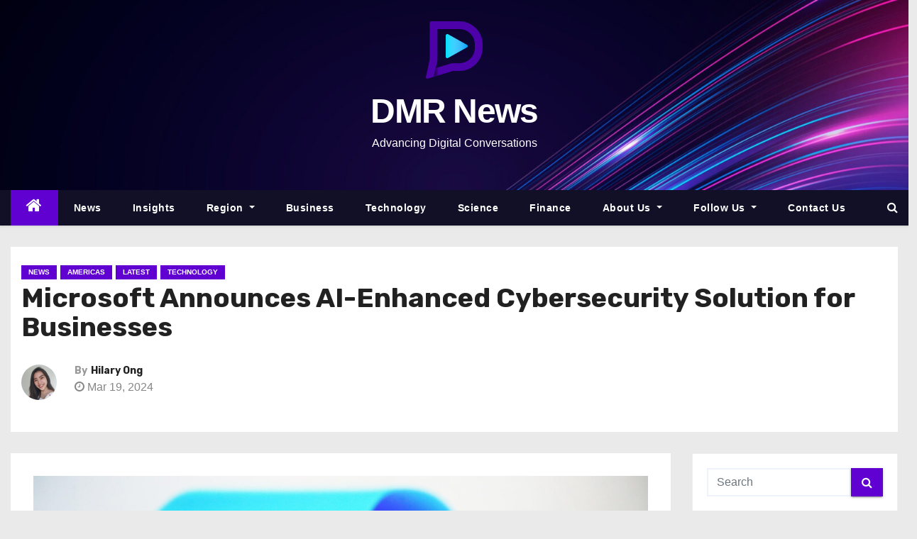

--- FILE ---
content_type: text/html; charset=UTF-8
request_url: https://digitalmarketreports.com/news/12431/microsoft-ai-cybersecurity-for-businesses/
body_size: 18088
content:
<!-- =========================
     Page Breadcrumb   
============================== -->
<!DOCTYPE html>
<html lang="en-US" prefix="og: https://ogp.me/ns#">

<head>
	<!-- Google Tag Manager -->
		<script>(function(w,d,s,l,i){w[l]=w[l]||[];w[l].push({'gtm.start':
		new Date().getTime(),event:'gtm.js'});var f=d.getElementsByTagName(s)[0],
		j=d.createElement(s),dl=l!='dataLayer'?'&l='+l:'';j.async=true;j.src=
		'https://www.googletagmanager.com/gtm.js?id='+i+dl;f.parentNode.insertBefore(j,f);
		})(window,document,'script','dataLayer','GTM-WBGQ8CCT');</script>
	<!-- End Google Tag Manager -->
	
	<meta charset="UTF-8">
	<meta name="viewport" content="width=device-width, initial-scale=1">
	<link rel="profile" href="http://gmpg.org/xfn/11">
		<style>img:is([sizes="auto" i], [sizes^="auto," i]) { contain-intrinsic-size: 3000px 1500px }</style>
	
<!-- Search Engine Optimization by Rank Math - https://rankmath.com/ -->
<title>Microsoft Announces AI-Enhanced Cybersecurity Solution for Businesses</title>
<meta name="description" content="Microsoft has announced the introduction of Copilot for Security, an AI-powered tool designed to enhance the company&#039;s cybersecurity services. Starting April"/>
<meta name="robots" content="follow, index, max-snippet:-1, max-video-preview:-1, max-image-preview:large"/>
<link rel="canonical" href="https://digitalmarketreports.com/news/12431/microsoft-ai-cybersecurity-for-businesses/" />
<meta property="og:locale" content="en_US" />
<meta property="og:type" content="article" />
<meta property="og:title" content="Microsoft Announces AI-Enhanced Cybersecurity Solution for Businesses" />
<meta property="og:description" content="Microsoft has announced the introduction of Copilot for Security, an AI-powered tool designed to enhance the company&#039;s cybersecurity services. Starting April" />
<meta property="og:url" content="https://digitalmarketreports.com/news/12431/microsoft-ai-cybersecurity-for-businesses/" />
<meta property="og:site_name" content="DMR News" />
<meta property="article:section" content="News" />
<meta property="og:updated_time" content="2024-06-11T15:25:24+08:00" />
<meta property="og:image" content="https://digitalmarketreports.com/wp-content/uploads/2024/03/msft-copilot-on-mobile-phone-1024x683.jpg" />
<meta property="og:image:secure_url" content="https://digitalmarketreports.com/wp-content/uploads/2024/03/msft-copilot-on-mobile-phone-1024x683.jpg" />
<meta property="og:image:width" content="640" />
<meta property="og:image:height" content="427" />
<meta property="og:image:alt" content="Microsoft Announces AI-Enhanced Cybersecurity Solution for Businesses" />
<meta property="og:image:type" content="image/jpeg" />
<meta property="article:published_time" content="2024-03-19T10:15:00+08:00" />
<meta property="article:modified_time" content="2024-06-11T15:25:24+08:00" />
<meta name="twitter:card" content="summary_large_image" />
<meta name="twitter:title" content="Microsoft Announces AI-Enhanced Cybersecurity Solution for Businesses" />
<meta name="twitter:description" content="Microsoft has announced the introduction of Copilot for Security, an AI-powered tool designed to enhance the company&#039;s cybersecurity services. Starting April" />
<meta name="twitter:image" content="https://digitalmarketreports.com/wp-content/uploads/2024/03/msft-copilot-on-mobile-phone-1024x683.jpg" />
<meta name="twitter:label1" content="Written by" />
<meta name="twitter:data1" content="Hilary Ong" />
<meta name="twitter:label2" content="Time to read" />
<meta name="twitter:data2" content="2 minutes" />
<script type="application/ld+json" class="rank-math-schema">{"@context":"https://schema.org","@graph":[{"@type":"Organization","@id":"https://digitalmarketreports.com/#organization","name":"DMR News","url":"https://digitalmarketreports.com","logo":{"@type":"ImageObject","@id":"https://digitalmarketreports.com/#logo","url":"https://digitalmarketreports.com/wp-content/uploads/2024/04/Frame-4-3.png","contentUrl":"https://digitalmarketreports.com/wp-content/uploads/2024/04/Frame-4-3.png","caption":"DMR News","inLanguage":"en-US"}},{"@type":"WebSite","@id":"https://digitalmarketreports.com/#website","url":"https://digitalmarketreports.com","name":"DMR News","publisher":{"@id":"https://digitalmarketreports.com/#organization"},"inLanguage":"en-US"},{"@type":"ImageObject","@id":"https://digitalmarketreports.com/wp-content/uploads/2024/03/msft-copilot-on-mobile-phone-scaled.jpg","url":"https://digitalmarketreports.com/wp-content/uploads/2024/03/msft-copilot-on-mobile-phone-scaled.jpg","width":"2560","height":"1707","caption":"Microsoft Announces AI-Enhanced Cybersecurity Solution for Businesses","inLanguage":"en-US"},{"@type":"WebPage","@id":"https://digitalmarketreports.com/news/12431/microsoft-ai-cybersecurity-for-businesses/#webpage","url":"https://digitalmarketreports.com/news/12431/microsoft-ai-cybersecurity-for-businesses/","name":"Microsoft Announces AI-Enhanced Cybersecurity Solution for Businesses","datePublished":"2024-03-19T10:15:00+08:00","dateModified":"2024-06-11T15:25:24+08:00","isPartOf":{"@id":"https://digitalmarketreports.com/#website"},"primaryImageOfPage":{"@id":"https://digitalmarketreports.com/wp-content/uploads/2024/03/msft-copilot-on-mobile-phone-scaled.jpg"},"inLanguage":"en-US"},{"@type":"Person","@id":"https://digitalmarketreports.com/author/hueyyee/","name":"Hilary Ong","url":"https://digitalmarketreports.com/author/hueyyee/","image":{"@type":"ImageObject","@id":"https://secure.gravatar.com/avatar/1404deae0eca147655605245deacd217?s=96&amp;d=identicon&amp;r=g","url":"https://secure.gravatar.com/avatar/1404deae0eca147655605245deacd217?s=96&amp;d=identicon&amp;r=g","caption":"Hilary Ong","inLanguage":"en-US"},"worksFor":{"@id":"https://digitalmarketreports.com/#organization"}},{"@type":"NewsArticle","headline":"Microsoft Announces AI-Enhanced Cybersecurity Solution for Businesses","keywords":"Microsoft","datePublished":"2024-03-19T10:15:00+08:00","dateModified":"2024-06-11T15:25:24+08:00","articleSection":"Americas, Latest, News, Technology","author":{"@id":"https://digitalmarketreports.com/author/hueyyee/","name":"Hilary Ong"},"publisher":{"@id":"https://digitalmarketreports.com/#organization"},"description":"Microsoft has announced the introduction of Copilot for Security, an AI-powered tool designed to enhance the company&#039;s cybersecurity services. Starting April","name":"Microsoft Announces AI-Enhanced Cybersecurity Solution for Businesses","@id":"https://digitalmarketreports.com/news/12431/microsoft-ai-cybersecurity-for-businesses/#richSnippet","isPartOf":{"@id":"https://digitalmarketreports.com/news/12431/microsoft-ai-cybersecurity-for-businesses/#webpage"},"image":{"@id":"https://digitalmarketreports.com/wp-content/uploads/2024/03/msft-copilot-on-mobile-phone-scaled.jpg"},"inLanguage":"en-US","mainEntityOfPage":{"@id":"https://digitalmarketreports.com/news/12431/microsoft-ai-cybersecurity-for-businesses/#webpage"}}]}</script>
<!-- /Rank Math WordPress SEO plugin -->

<link rel='dns-prefetch' href='//unpkg.com' />
<link rel='dns-prefetch' href='//cdn.jsdelivr.net' />
<link rel='dns-prefetch' href='//fonts.googleapis.com' />
<link rel="alternate" type="application/rss+xml" title="DMR News &raquo; Feed" href="https://digitalmarketreports.com/feed/" />
<link rel="alternate" type="application/rss+xml" title="DMR News &raquo; Comments Feed" href="https://digitalmarketreports.com/comments/feed/" />
<link rel="alternate" type="application/rss+xml" title="DMR News &raquo; Microsoft Announces AI-Enhanced Cybersecurity Solution for Businesses Comments Feed" href="https://digitalmarketreports.com/news/12431/microsoft-ai-cybersecurity-for-businesses/feed/" />
<script type="text/javascript">
/* <![CDATA[ */
window._wpemojiSettings = {"baseUrl":"https:\/\/s.w.org\/images\/core\/emoji\/15.0.3\/72x72\/","ext":".png","svgUrl":"https:\/\/s.w.org\/images\/core\/emoji\/15.0.3\/svg\/","svgExt":".svg","source":{"concatemoji":"https:\/\/digitalmarketreports.com\/wp-includes\/js\/wp-emoji-release.min.js?ver=6.7.4"}};
/*! This file is auto-generated */
!function(i,n){var o,s,e;function c(e){try{var t={supportTests:e,timestamp:(new Date).valueOf()};sessionStorage.setItem(o,JSON.stringify(t))}catch(e){}}function p(e,t,n){e.clearRect(0,0,e.canvas.width,e.canvas.height),e.fillText(t,0,0);var t=new Uint32Array(e.getImageData(0,0,e.canvas.width,e.canvas.height).data),r=(e.clearRect(0,0,e.canvas.width,e.canvas.height),e.fillText(n,0,0),new Uint32Array(e.getImageData(0,0,e.canvas.width,e.canvas.height).data));return t.every(function(e,t){return e===r[t]})}function u(e,t,n){switch(t){case"flag":return n(e,"\ud83c\udff3\ufe0f\u200d\u26a7\ufe0f","\ud83c\udff3\ufe0f\u200b\u26a7\ufe0f")?!1:!n(e,"\ud83c\uddfa\ud83c\uddf3","\ud83c\uddfa\u200b\ud83c\uddf3")&&!n(e,"\ud83c\udff4\udb40\udc67\udb40\udc62\udb40\udc65\udb40\udc6e\udb40\udc67\udb40\udc7f","\ud83c\udff4\u200b\udb40\udc67\u200b\udb40\udc62\u200b\udb40\udc65\u200b\udb40\udc6e\u200b\udb40\udc67\u200b\udb40\udc7f");case"emoji":return!n(e,"\ud83d\udc26\u200d\u2b1b","\ud83d\udc26\u200b\u2b1b")}return!1}function f(e,t,n){var r="undefined"!=typeof WorkerGlobalScope&&self instanceof WorkerGlobalScope?new OffscreenCanvas(300,150):i.createElement("canvas"),a=r.getContext("2d",{willReadFrequently:!0}),o=(a.textBaseline="top",a.font="600 32px Arial",{});return e.forEach(function(e){o[e]=t(a,e,n)}),o}function t(e){var t=i.createElement("script");t.src=e,t.defer=!0,i.head.appendChild(t)}"undefined"!=typeof Promise&&(o="wpEmojiSettingsSupports",s=["flag","emoji"],n.supports={everything:!0,everythingExceptFlag:!0},e=new Promise(function(e){i.addEventListener("DOMContentLoaded",e,{once:!0})}),new Promise(function(t){var n=function(){try{var e=JSON.parse(sessionStorage.getItem(o));if("object"==typeof e&&"number"==typeof e.timestamp&&(new Date).valueOf()<e.timestamp+604800&&"object"==typeof e.supportTests)return e.supportTests}catch(e){}return null}();if(!n){if("undefined"!=typeof Worker&&"undefined"!=typeof OffscreenCanvas&&"undefined"!=typeof URL&&URL.createObjectURL&&"undefined"!=typeof Blob)try{var e="postMessage("+f.toString()+"("+[JSON.stringify(s),u.toString(),p.toString()].join(",")+"));",r=new Blob([e],{type:"text/javascript"}),a=new Worker(URL.createObjectURL(r),{name:"wpTestEmojiSupports"});return void(a.onmessage=function(e){c(n=e.data),a.terminate(),t(n)})}catch(e){}c(n=f(s,u,p))}t(n)}).then(function(e){for(var t in e)n.supports[t]=e[t],n.supports.everything=n.supports.everything&&n.supports[t],"flag"!==t&&(n.supports.everythingExceptFlag=n.supports.everythingExceptFlag&&n.supports[t]);n.supports.everythingExceptFlag=n.supports.everythingExceptFlag&&!n.supports.flag,n.DOMReady=!1,n.readyCallback=function(){n.DOMReady=!0}}).then(function(){return e}).then(function(){var e;n.supports.everything||(n.readyCallback(),(e=n.source||{}).concatemoji?t(e.concatemoji):e.wpemoji&&e.twemoji&&(t(e.twemoji),t(e.wpemoji)))}))}((window,document),window._wpemojiSettings);
/* ]]> */
</script>
<style id='wp-emoji-styles-inline-css' type='text/css'>

	img.wp-smiley, img.emoji {
		display: inline !important;
		border: none !important;
		box-shadow: none !important;
		height: 1em !important;
		width: 1em !important;
		margin: 0 0.07em !important;
		vertical-align: -0.1em !important;
		background: none !important;
		padding: 0 !important;
	}
</style>
<link rel='stylesheet' id='wp-block-library-css' href='https://digitalmarketreports.com/wp-includes/css/dist/block-library/style.min.css?ver=6.7.4' type='text/css' media='all' />
<style id='create-block-opinion-block-style-inline-css' type='text/css'>
.wp-block-create-block-opinion-block{background-color:inherit;color:inherit;font-size:inherit;line-height:inherit;text-align:inherit}

</style>
<style id='rank-math-toc-block-style-inline-css' type='text/css'>
.wp-block-rank-math-toc-block nav ol{counter-reset:item}.wp-block-rank-math-toc-block nav ol li{display:block}.wp-block-rank-math-toc-block nav ol li:before{content:counters(item, ".") " ";counter-increment:item}

</style>
<link rel='stylesheet' id='mpp_gutenberg-css' href='https://digitalmarketreports.com/wp-content/plugins/metronet-profile-picture/dist/blocks.style.build.css?ver=2.6.0' type='text/css' media='all' />
<style id='classic-theme-styles-inline-css' type='text/css'>
/*! This file is auto-generated */
.wp-block-button__link{color:#fff;background-color:#32373c;border-radius:9999px;box-shadow:none;text-decoration:none;padding:calc(.667em + 2px) calc(1.333em + 2px);font-size:1.125em}.wp-block-file__button{background:#32373c;color:#fff;text-decoration:none}
</style>
<style id='global-styles-inline-css' type='text/css'>
:root{--wp--preset--aspect-ratio--square: 1;--wp--preset--aspect-ratio--4-3: 4/3;--wp--preset--aspect-ratio--3-4: 3/4;--wp--preset--aspect-ratio--3-2: 3/2;--wp--preset--aspect-ratio--2-3: 2/3;--wp--preset--aspect-ratio--16-9: 16/9;--wp--preset--aspect-ratio--9-16: 9/16;--wp--preset--color--black: #000000;--wp--preset--color--cyan-bluish-gray: #abb8c3;--wp--preset--color--white: #ffffff;--wp--preset--color--pale-pink: #f78da7;--wp--preset--color--vivid-red: #cf2e2e;--wp--preset--color--luminous-vivid-orange: #ff6900;--wp--preset--color--luminous-vivid-amber: #fcb900;--wp--preset--color--light-green-cyan: #7bdcb5;--wp--preset--color--vivid-green-cyan: #00d084;--wp--preset--color--pale-cyan-blue: #8ed1fc;--wp--preset--color--vivid-cyan-blue: #0693e3;--wp--preset--color--vivid-purple: #9b51e0;--wp--preset--gradient--vivid-cyan-blue-to-vivid-purple: linear-gradient(135deg,rgba(6,147,227,1) 0%,rgb(155,81,224) 100%);--wp--preset--gradient--light-green-cyan-to-vivid-green-cyan: linear-gradient(135deg,rgb(122,220,180) 0%,rgb(0,208,130) 100%);--wp--preset--gradient--luminous-vivid-amber-to-luminous-vivid-orange: linear-gradient(135deg,rgba(252,185,0,1) 0%,rgba(255,105,0,1) 100%);--wp--preset--gradient--luminous-vivid-orange-to-vivid-red: linear-gradient(135deg,rgba(255,105,0,1) 0%,rgb(207,46,46) 100%);--wp--preset--gradient--very-light-gray-to-cyan-bluish-gray: linear-gradient(135deg,rgb(238,238,238) 0%,rgb(169,184,195) 100%);--wp--preset--gradient--cool-to-warm-spectrum: linear-gradient(135deg,rgb(74,234,220) 0%,rgb(151,120,209) 20%,rgb(207,42,186) 40%,rgb(238,44,130) 60%,rgb(251,105,98) 80%,rgb(254,248,76) 100%);--wp--preset--gradient--blush-light-purple: linear-gradient(135deg,rgb(255,206,236) 0%,rgb(152,150,240) 100%);--wp--preset--gradient--blush-bordeaux: linear-gradient(135deg,rgb(254,205,165) 0%,rgb(254,45,45) 50%,rgb(107,0,62) 100%);--wp--preset--gradient--luminous-dusk: linear-gradient(135deg,rgb(255,203,112) 0%,rgb(199,81,192) 50%,rgb(65,88,208) 100%);--wp--preset--gradient--pale-ocean: linear-gradient(135deg,rgb(255,245,203) 0%,rgb(182,227,212) 50%,rgb(51,167,181) 100%);--wp--preset--gradient--electric-grass: linear-gradient(135deg,rgb(202,248,128) 0%,rgb(113,206,126) 100%);--wp--preset--gradient--midnight: linear-gradient(135deg,rgb(2,3,129) 0%,rgb(40,116,252) 100%);--wp--preset--font-size--small: 13px;--wp--preset--font-size--medium: 20px;--wp--preset--font-size--large: 36px;--wp--preset--font-size--x-large: 42px;--wp--preset--spacing--20: 0.44rem;--wp--preset--spacing--30: 0.67rem;--wp--preset--spacing--40: 1rem;--wp--preset--spacing--50: 1.5rem;--wp--preset--spacing--60: 2.25rem;--wp--preset--spacing--70: 3.38rem;--wp--preset--spacing--80: 5.06rem;--wp--preset--shadow--natural: 6px 6px 9px rgba(0, 0, 0, 0.2);--wp--preset--shadow--deep: 12px 12px 50px rgba(0, 0, 0, 0.4);--wp--preset--shadow--sharp: 6px 6px 0px rgba(0, 0, 0, 0.2);--wp--preset--shadow--outlined: 6px 6px 0px -3px rgba(255, 255, 255, 1), 6px 6px rgba(0, 0, 0, 1);--wp--preset--shadow--crisp: 6px 6px 0px rgba(0, 0, 0, 1);}:where(.is-layout-flex){gap: 0.5em;}:where(.is-layout-grid){gap: 0.5em;}body .is-layout-flex{display: flex;}.is-layout-flex{flex-wrap: wrap;align-items: center;}.is-layout-flex > :is(*, div){margin: 0;}body .is-layout-grid{display: grid;}.is-layout-grid > :is(*, div){margin: 0;}:where(.wp-block-columns.is-layout-flex){gap: 2em;}:where(.wp-block-columns.is-layout-grid){gap: 2em;}:where(.wp-block-post-template.is-layout-flex){gap: 1.25em;}:where(.wp-block-post-template.is-layout-grid){gap: 1.25em;}.has-black-color{color: var(--wp--preset--color--black) !important;}.has-cyan-bluish-gray-color{color: var(--wp--preset--color--cyan-bluish-gray) !important;}.has-white-color{color: var(--wp--preset--color--white) !important;}.has-pale-pink-color{color: var(--wp--preset--color--pale-pink) !important;}.has-vivid-red-color{color: var(--wp--preset--color--vivid-red) !important;}.has-luminous-vivid-orange-color{color: var(--wp--preset--color--luminous-vivid-orange) !important;}.has-luminous-vivid-amber-color{color: var(--wp--preset--color--luminous-vivid-amber) !important;}.has-light-green-cyan-color{color: var(--wp--preset--color--light-green-cyan) !important;}.has-vivid-green-cyan-color{color: var(--wp--preset--color--vivid-green-cyan) !important;}.has-pale-cyan-blue-color{color: var(--wp--preset--color--pale-cyan-blue) !important;}.has-vivid-cyan-blue-color{color: var(--wp--preset--color--vivid-cyan-blue) !important;}.has-vivid-purple-color{color: var(--wp--preset--color--vivid-purple) !important;}.has-black-background-color{background-color: var(--wp--preset--color--black) !important;}.has-cyan-bluish-gray-background-color{background-color: var(--wp--preset--color--cyan-bluish-gray) !important;}.has-white-background-color{background-color: var(--wp--preset--color--white) !important;}.has-pale-pink-background-color{background-color: var(--wp--preset--color--pale-pink) !important;}.has-vivid-red-background-color{background-color: var(--wp--preset--color--vivid-red) !important;}.has-luminous-vivid-orange-background-color{background-color: var(--wp--preset--color--luminous-vivid-orange) !important;}.has-luminous-vivid-amber-background-color{background-color: var(--wp--preset--color--luminous-vivid-amber) !important;}.has-light-green-cyan-background-color{background-color: var(--wp--preset--color--light-green-cyan) !important;}.has-vivid-green-cyan-background-color{background-color: var(--wp--preset--color--vivid-green-cyan) !important;}.has-pale-cyan-blue-background-color{background-color: var(--wp--preset--color--pale-cyan-blue) !important;}.has-vivid-cyan-blue-background-color{background-color: var(--wp--preset--color--vivid-cyan-blue) !important;}.has-vivid-purple-background-color{background-color: var(--wp--preset--color--vivid-purple) !important;}.has-black-border-color{border-color: var(--wp--preset--color--black) !important;}.has-cyan-bluish-gray-border-color{border-color: var(--wp--preset--color--cyan-bluish-gray) !important;}.has-white-border-color{border-color: var(--wp--preset--color--white) !important;}.has-pale-pink-border-color{border-color: var(--wp--preset--color--pale-pink) !important;}.has-vivid-red-border-color{border-color: var(--wp--preset--color--vivid-red) !important;}.has-luminous-vivid-orange-border-color{border-color: var(--wp--preset--color--luminous-vivid-orange) !important;}.has-luminous-vivid-amber-border-color{border-color: var(--wp--preset--color--luminous-vivid-amber) !important;}.has-light-green-cyan-border-color{border-color: var(--wp--preset--color--light-green-cyan) !important;}.has-vivid-green-cyan-border-color{border-color: var(--wp--preset--color--vivid-green-cyan) !important;}.has-pale-cyan-blue-border-color{border-color: var(--wp--preset--color--pale-cyan-blue) !important;}.has-vivid-cyan-blue-border-color{border-color: var(--wp--preset--color--vivid-cyan-blue) !important;}.has-vivid-purple-border-color{border-color: var(--wp--preset--color--vivid-purple) !important;}.has-vivid-cyan-blue-to-vivid-purple-gradient-background{background: var(--wp--preset--gradient--vivid-cyan-blue-to-vivid-purple) !important;}.has-light-green-cyan-to-vivid-green-cyan-gradient-background{background: var(--wp--preset--gradient--light-green-cyan-to-vivid-green-cyan) !important;}.has-luminous-vivid-amber-to-luminous-vivid-orange-gradient-background{background: var(--wp--preset--gradient--luminous-vivid-amber-to-luminous-vivid-orange) !important;}.has-luminous-vivid-orange-to-vivid-red-gradient-background{background: var(--wp--preset--gradient--luminous-vivid-orange-to-vivid-red) !important;}.has-very-light-gray-to-cyan-bluish-gray-gradient-background{background: var(--wp--preset--gradient--very-light-gray-to-cyan-bluish-gray) !important;}.has-cool-to-warm-spectrum-gradient-background{background: var(--wp--preset--gradient--cool-to-warm-spectrum) !important;}.has-blush-light-purple-gradient-background{background: var(--wp--preset--gradient--blush-light-purple) !important;}.has-blush-bordeaux-gradient-background{background: var(--wp--preset--gradient--blush-bordeaux) !important;}.has-luminous-dusk-gradient-background{background: var(--wp--preset--gradient--luminous-dusk) !important;}.has-pale-ocean-gradient-background{background: var(--wp--preset--gradient--pale-ocean) !important;}.has-electric-grass-gradient-background{background: var(--wp--preset--gradient--electric-grass) !important;}.has-midnight-gradient-background{background: var(--wp--preset--gradient--midnight) !important;}.has-small-font-size{font-size: var(--wp--preset--font-size--small) !important;}.has-medium-font-size{font-size: var(--wp--preset--font-size--medium) !important;}.has-large-font-size{font-size: var(--wp--preset--font-size--large) !important;}.has-x-large-font-size{font-size: var(--wp--preset--font-size--x-large) !important;}
:where(.wp-block-post-template.is-layout-flex){gap: 1.25em;}:where(.wp-block-post-template.is-layout-grid){gap: 1.25em;}
:where(.wp-block-columns.is-layout-flex){gap: 2em;}:where(.wp-block-columns.is-layout-grid){gap: 2em;}
:root :where(.wp-block-pullquote){font-size: 1.5em;line-height: 1.6;}
</style>
<link rel='stylesheet' id='swiper-style-css' href='https://unpkg.com/swiper/swiper-bundle.min.css?ver=6.7.4' type='text/css' media='all' />
<link rel='stylesheet' id='fancybox-style-css' href='https://cdn.jsdelivr.net/npm/@fancyapps/ui@4.0.0/dist/fancybox.css?ver=6.7.4' type='text/css' media='all' />
<link rel='stylesheet' id='newses-fonts-css' href='//fonts.googleapis.com/css?family=Rubik%3A400%2C500%2C700%7CPoppins%3A400%26display%3Dswap&#038;subset=latin%2Clatin-ext' type='text/css' media='all' />
<link rel='stylesheet' id='bootstrap-css' href='https://digitalmarketreports.com/wp-content/themes/newses/css/bootstrap.css?ver=6.7.4' type='text/css' media='all' />
<link rel='stylesheet' id='newses-style-css' href='https://digitalmarketreports.com/wp-content/themes/newses-child/style.css?ver=6.7.4' type='text/css' media='all' />
<link rel='stylesheet' id='newses-purple-css' href='https://digitalmarketreports.com/wp-content/themes/newses/css/colors/purple.css?ver=6.7.4' type='text/css' media='all' />
<link rel='stylesheet' id='font-awesome-css' href='https://digitalmarketreports.com/wp-content/themes/newses/css/font-awesome.css?ver=6.7.4' type='text/css' media='all' />
<link rel='stylesheet' id='smartmenus-css' href='https://digitalmarketreports.com/wp-content/themes/newses/css/jquery.smartmenus.bootstrap.css?ver=6.7.4' type='text/css' media='all' />
<link rel='stylesheet' id='newses-swiper.min-css' href='https://digitalmarketreports.com/wp-content/themes/newses/css/swiper.min.css?ver=6.7.4' type='text/css' media='all' />
<link rel='stylesheet' id='parent-style-css' href='https://digitalmarketreports.com/wp-content/themes/newses/style.css?ver=6.7.4' type='text/css' media='all' />
<link rel='stylesheet' id='child-style-css' href='https://digitalmarketreports.com/wp-content/themes/newses-child/style.css?ver=6.7.4' type='text/css' media='all' />
<script type="text/javascript" src="https://digitalmarketreports.com/wp-includes/js/jquery/jquery.min.js?ver=3.7.1" id="jquery-core-js"></script>
<script type="text/javascript" src="https://digitalmarketreports.com/wp-includes/js/jquery/jquery-migrate.min.js?ver=3.4.1" id="jquery-migrate-js"></script>
<script type="text/javascript" src="https://cdn.jsdelivr.net/npm/@fancyapps/ui@4.0.0/dist/fancybox.umd.js" id="fancybox-script-js"></script>
<script type="text/javascript" src="https://digitalmarketreports.com/wp-content/themes/newses/js/navigation.js?ver=6.7.4" id="newses-navigation-js"></script>
<script type="text/javascript" src="https://digitalmarketreports.com/wp-content/themes/newses/js/bootstrap.js?ver=6.7.4" id="bootstrap-js"></script>
<script type="text/javascript" src="https://digitalmarketreports.com/wp-content/themes/newses/js/jquery.marquee.js?ver=6.7.4" id="newses-marquee-js-js"></script>
<script type="text/javascript" src="https://digitalmarketreports.com/wp-content/themes/newses/js/swiper.min.js?ver=6.7.4" id="newses-swiper.min.js-js"></script>
<script type="text/javascript" src="https://digitalmarketreports.com/wp-content/themes/newses/js/jquery.smartmenus.js?ver=6.7.4" id="smartmenus-js-js"></script>
<script type="text/javascript" src="https://digitalmarketreports.com/wp-content/themes/newses/js/bootstrap-smartmenus.js?ver=6.7.4" id="bootstrap-smartmenus-js-js"></script>
<link rel="https://api.w.org/" href="https://digitalmarketreports.com/wp-json/" /><link rel="alternate" title="JSON" type="application/json" href="https://digitalmarketreports.com/wp-json/wp/v2/posts/12431" /><link rel="EditURI" type="application/rsd+xml" title="RSD" href="https://digitalmarketreports.com/xmlrpc.php?rsd" />
<meta name="generator" content="WordPress 6.7.4" />
<link rel='shortlink' href='https://digitalmarketreports.com/?p=12431' />
<link rel="alternate" title="oEmbed (JSON)" type="application/json+oembed" href="https://digitalmarketreports.com/wp-json/oembed/1.0/embed?url=https%3A%2F%2Fdigitalmarketreports.com%2Fnews%2F12431%2Fmicrosoft-ai-cybersecurity-for-businesses%2F" />
<link rel="alternate" title="oEmbed (XML)" type="text/xml+oembed" href="https://digitalmarketreports.com/wp-json/oembed/1.0/embed?url=https%3A%2F%2Fdigitalmarketreports.com%2Fnews%2F12431%2Fmicrosoft-ai-cybersecurity-for-businesses%2F&#038;format=xml" />
    <script async src="https://pagead2.googlesyndication.com/pagead/js/adsbygoogle.js?client=ca-pub-4876679029019148"
        crossorigin="anonymous"></script>
        <style type="text/css">
            

            body .site-title a,
            .site-header .site-branding .site-title a:visited,
            .site-header .site-branding .site-title a:hover,
            .site-description {
                color: #fff;
            }
            
            .site-branding-text .site-title a {
                font-size: 48px;
            }

            @media only screen and (max-width: 640px) {
                .site-branding-text .site-title a {
                    font-size: 40px;

                }
            }

            @media only screen and (max-width: 375px) {
                .site-branding-text .site-title a {
                    font-size: 32px;

                }
            }

            
            


        </style>
        <link rel="icon" href="https://digitalmarketreports.com/wp-content/uploads/2024/04/cropped-Frame-4-3-32x32.png" sizes="32x32" />
<link rel="icon" href="https://digitalmarketreports.com/wp-content/uploads/2024/04/cropped-Frame-4-3-192x192.png" sizes="192x192" />
<link rel="apple-touch-icon" href="https://digitalmarketreports.com/wp-content/uploads/2024/04/cropped-Frame-4-3-180x180.png" />
<meta name="msapplication-TileImage" content="https://digitalmarketreports.com/wp-content/uploads/2024/04/cropped-Frame-4-3-270x270.png" />
		<style type="text/css" id="wp-custom-css">
			.wp-block-create-block-opinion-block {
	background-color: rgba(0,0,0,0.05);
	padding: 20px;
	border-radius: 6px;
}		</style>
		</head>

<body class="post-template-default single single-post postid-12431 single-format-standard wp-custom-logo wide">
	<!-- Google Tag Manager (noscript) -->
		<noscript><iframe src="https://www.googletagmanager.com/ns.html?id=GTM-WBGQ8CCT"
		height="0" width="0" style="display:none;visibility:hidden"></iframe></noscript>
	<!-- End Google Tag Manager (noscript) -->
		<div id="page" class="site">
		<a class="skip-link screen-reader-text" href="#content">
			Skip to content</a>
		<!--wrapper-->
		<div class="wrapper" id="custom-background-css">
			<header class="mg-headwidget">
				<!--==================== TOP BAR ====================-->
								<div class="clearfix"></div>
								<div class="mg-nav-widget-area-back" style='background-image: url("https://digitalmarketreports.com/wp-content/uploads/2024/01/cropped-abstract-flowing-neon-wave-background-1.jpg" );'>
										<div class="overlay">
						<div class="inner" >
							<div class="container">
								<div class="mg-nav-widget-area">
																					<div class="row align-items-center justify-content-center">
													<div class="col-md-12 text-center mx-auto">
																										<a href="https://digitalmarketreports.com/" class="navbar-brand" rel="home"><img width="80" height="96" src="https://digitalmarketreports.com/wp-content/uploads/2024/04/Frame-4-3.png" class="custom-logo" alt="DMR News Logo" decoding="async" /></a>														<div class="site-branding-text">
																															<p class="site-title"> <a href="https://digitalmarketreports.com/" rel="home">DMR News</a></p>
																														<p class="site-description">Advancing Digital Conversations</p>
														</div>
																										</div>
													            <div class="col-md-8 text-center-xs">
                                    <!--== Top Tags ==-->
                  <div class="mg-tpt-tag-area">
                                 
                  </div>
            <!-- Trending line END -->
                  
                </div>
            
												</div>
											</div>
										</div>
								</div>
							</div>
						</div>
						<div class="mg-menu-full">
							<nav class="navbar navbar-expand-lg navbar-wp">
								<div class="container">
									<!-- Right nav -->
									<div class="m-header align-items-center">
										<a class="mobilehomebtn" href="https://digitalmarketreports.com"><span class="fa fa-home"></span></a>
										<!-- navbar-toggle -->
										<button class="navbar-toggler collapsed ml-auto" type="button" data-toggle="collapse" data-target="#navbar-wp" aria-controls="navbarSupportedContent" aria-expanded="false" aria-label="Toggle navigation">
											<!-- <span class="my-1 mx-2 close"></span>
                          <span class="navbar-toggler-icon"></span> -->
											<div class="burger">
												<span class="burger-line"></span>
												<span class="burger-line"></span>
												<span class="burger-line"></span>
											</div>
										</button>
										<!-- /navbar-toggle -->
																					<div class="dropdown show mg-search-box">
												<a class="dropdown-toggle msearch ml-auto" href="#" role="button" id="dropdownMenuLink" data-toggle="dropdown" aria-haspopup="true" aria-expanded="false">
													<i class="fa fa-search"></i>
												</a>
												<div class="dropdown-menu searchinner" aria-labelledby="dropdownMenuLink">
													<form role="search" method="get" id="searchform" action="https://digitalmarketreports.com/">
  <div class="input-group">
    <input type="search" class="form-control" placeholder="Search" value="" name="s" />
    <span class="input-group-btn btn-default">
    <button type="submit" class="btn"> <i class="fa fa-search"></i> </button>
    </span> </div>
</form>												</div>
											</div>
																				</div>
									<!-- /Right nav -->
									<!-- Navigation -->
									<div class="collapse navbar-collapse" id="navbar-wp">

										<ul id="menu-menu" class="nav navbar-nav mr-auto"><li class="active home"><a class="nav-link homebtn" title="Home" href="https://digitalmarketreports.com"><span class='fa fa-home'></span></a></li><li id="menu-item-5660" class="menu-item menu-item-type-taxonomy menu-item-object-category current-post-ancestor current-menu-parent current-post-parent menu-item-5660"><a class="nav-link" title="News" href="https://digitalmarketreports.com/category/news/">News</a></li>
<li id="menu-item-8213" class="menu-item menu-item-type-taxonomy menu-item-object-category menu-item-8213"><a class="nav-link" title="Insights" href="https://digitalmarketreports.com/category/insights/">Insights</a></li>
<li id="menu-item-18478" class="menu-item menu-item-type-taxonomy menu-item-object-category current-post-ancestor current-menu-parent current-post-parent menu-item-has-children menu-item-18478 dropdown"><a class="nav-link" title="Region" href="https://digitalmarketreports.com/category/americas/" data-toggle="dropdown" class="dropdown-toggle">Region </a>
<ul role="menu" class=" dropdown-menu">
	<li id="menu-item-18482" class="menu-item menu-item-type-taxonomy menu-item-object-category current-post-ancestor current-menu-parent current-post-parent menu-item-18482"><a class="dropdown-item" title="Americas" href="https://digitalmarketreports.com/category/americas/">Americas</a></li>
	<li id="menu-item-18480" class="menu-item menu-item-type-taxonomy menu-item-object-category menu-item-18480"><a class="dropdown-item" title="Europe" href="https://digitalmarketreports.com/category/europe/">Europe</a></li>
	<li id="menu-item-18479" class="menu-item menu-item-type-taxonomy menu-item-object-category menu-item-18479"><a class="dropdown-item" title="Asia-Pacific" href="https://digitalmarketreports.com/category/apac/">Asia-Pacific</a></li>
	<li id="menu-item-18481" class="menu-item menu-item-type-taxonomy menu-item-object-category menu-item-18481"><a class="dropdown-item" title="Middle East And Africa" href="https://digitalmarketreports.com/category/mea/">Middle East And Africa</a></li>
</ul>
</li>
<li id="menu-item-5662" class="menu-item menu-item-type-taxonomy menu-item-object-category menu-item-5662"><a class="nav-link" title="Business" href="https://digitalmarketreports.com/category/business/">Business</a></li>
<li id="menu-item-5661" class="menu-item menu-item-type-taxonomy menu-item-object-category current-post-ancestor current-menu-parent current-post-parent menu-item-5661"><a class="nav-link" title="Technology" href="https://digitalmarketreports.com/category/technology/">Technology</a></li>
<li id="menu-item-5663" class="menu-item menu-item-type-taxonomy menu-item-object-category menu-item-5663"><a class="nav-link" title="Science" href="https://digitalmarketreports.com/category/science/">Science</a></li>
<li id="menu-item-8492" class="menu-item menu-item-type-taxonomy menu-item-object-category menu-item-8492"><a class="nav-link" title="Finance" href="https://digitalmarketreports.com/category/finance/">Finance</a></li>
<li id="menu-item-10351" class="menu-item menu-item-type-post_type menu-item-object-page menu-item-has-children menu-item-10351 dropdown"><a class="nav-link" title="About Us" href="https://digitalmarketreports.com/about-us/" data-toggle="dropdown" class="dropdown-toggle">About Us </a>
<ul role="menu" class=" dropdown-menu">
	<li id="menu-item-10352" class="menu-item menu-item-type-post_type menu-item-object-page menu-item-10352"><a class="dropdown-item" title="About Us" href="https://digitalmarketreports.com/about-us/">About Us</a></li>
	<li id="menu-item-13580" class="menu-item menu-item-type-post_type menu-item-object-page menu-item-13580"><a class="dropdown-item" title="Ethics Statement" href="https://digitalmarketreports.com/ethics-statement/">Ethics Statement</a></li>
</ul>
</li>
<li id="menu-item-10758" class="menu-item menu-item-type-custom menu-item-object-custom menu-item-has-children menu-item-10758 dropdown"><a class="nav-link" title="Follow Us" href="https://www.msn.com/en-us/channel/source/DMR%20News%20English/sr-cid-fc3bf5786ff0aaad" data-toggle="dropdown" class="dropdown-toggle">Follow Us </a>
<ul role="menu" class=" dropdown-menu">
	<li id="menu-item-26038" class="menu-item menu-item-type-custom menu-item-object-custom menu-item-26038"><a class="dropdown-item" title="Ground News" href="https://ground.news/interest/digitalmarketreportscom">Ground News</a></li>
	<li id="menu-item-40184" class="menu-item menu-item-type-custom menu-item-object-custom menu-item-40184"><a class="dropdown-item" title="Spotify" href="https://open.spotify.com/show/0q4TaXekbSDb9E5pU3bKnb">Spotify</a></li>
	<li id="menu-item-20730" class="menu-item menu-item-type-custom menu-item-object-custom menu-item-20730"><a class="dropdown-item" title="YouTube" href="https://www.youtube.com/@DMR_News">YouTube</a></li>
	<li id="menu-item-11327" class="menu-item menu-item-type-custom menu-item-object-custom menu-item-11327"><a class="dropdown-item" title="X (formerly Twitter)" href="https://twitter.com/DMR_news">X (formerly Twitter)</a></li>
	<li id="menu-item-8973" class="menu-item menu-item-type-custom menu-item-object-custom menu-item-8973"><a class="dropdown-item" title="Google News" target="_blank" href="https://news.google.com/publications/CAAqBwgKMNGzywswgc_iAw">Google News</a></li>
	<li id="menu-item-10991" class="menu-item menu-item-type-custom menu-item-object-custom menu-item-10991"><a class="dropdown-item" title="Newswav" href="https://newswav.com/publisher/dmr-2035">Newswav</a></li>
</ul>
</li>
<li id="menu-item-10350" class="menu-item menu-item-type-post_type menu-item-object-page menu-item-10350"><a class="nav-link" title="Contact Us" href="https://digitalmarketreports.com/contact-us/">Contact Us</a></li>
</ul>									</div>
									<!--/ Navigation -->
									<!-- Right nav -->
									<div class="desk-header pl-3 ml-auto my-2 my-lg-0 position-relative align-items-center">
										<!-- /navbar-toggle -->
																					<div class="dropdown show mg-search-box">
												<a class="dropdown-toggle msearch ml-auto" href="#" role="button" id="dropdownMenuLink" data-toggle="dropdown" aria-haspopup="true" aria-expanded="false">
													<i class="fa fa-search"></i>
												</a>
												<div class="dropdown-menu searchinner" aria-labelledby="dropdownMenuLink">
													<form role="search" method="get" id="searchform" action="https://digitalmarketreports.com/">
  <div class="input-group">
    <input type="search" class="form-control" placeholder="Search" value="" name="s" />
    <span class="input-group-btn btn-default">
    <button type="submit" class="btn"> <i class="fa fa-search"></i> </button>
    </span> </div>
</form>												</div>
											</div>
																				</div>
									<!-- /Right nav -->
								</div>
							</nav>
						</div>
			</header>
			<div class="clearfix"></div>
			<!--== /Top Tags ==-->
										<!--== Home Slider ==-->
								<!--==/ Home Slider ==-->
			<!--==================== Newses breadcrumb section ====================-->
<!-- =========================
     Page Content Section      
============================== -->
<main id="content">
    <!--container-->
    <div class="container">
      <!--row-->
      <div class="row">
        <div class="col-md-12">
          <div class="mg-header mb-30">
                                        <div class="mg-blog-category mb-1"> 
                      <a class="newses-categories category-color-1" href="https://digitalmarketreports.com/category/news/"> 
							News
						</a><a class="newses-categories category-color-1" href="https://digitalmarketreports.com/category/americas/"> 
							Americas
						</a><a class="newses-categories category-color-1" href="https://digitalmarketreports.com/category/latest/"> 
							Latest
						</a><a class="newses-categories category-color-1" href="https://digitalmarketreports.com/category/technology/"> 
							Technology
						</a>                </div>
                                  <h1 class="title">Microsoft Announces AI-Enhanced Cybersecurity Solution for Businesses</h1>
                                <div class="media mg-info-author-block"> 
                                     <a class="mg-author-pic" href="https://digitalmarketreports.com/author/hueyyee/"> <img alt='' src='https://secure.gravatar.com/avatar/1404deae0eca147655605245deacd217?s=150&#038;d=identicon&#038;r=g' srcset='https://secure.gravatar.com/avatar/1404deae0eca147655605245deacd217?s=300&#038;d=identicon&#038;r=g 2x' class='avatar avatar-150 photo' height='150' width='150' decoding='async'/> </a>
                                  <div class="media-body">
                                        <h4 class="media-heading"><span>By</span><a href="https://digitalmarketreports.com/author/hueyyee/">Hilary Ong</a></h4>
                                                            <span class="mg-blog-date"><i class="fa fa-clock-o"></i> 
                      Mar 19, 2024</span>
                                      </div>
                </div>
                          </div>
        </div>
        <!--col-md-->
                                                <div class="col-md-9">
                    		                  <div class="mg-blog-post-box"> 
                            <article class="small single p-3">
                <p><img src='https://digitalmarketreports.com/wp-content/uploads/2024/03/msft-copilot-on-mobile-phone-scaled.jpg' alt='Microsoft Announces AI-Enhanced Cybersecurity Solution for Businesses' /></p>
<p>Microsoft has <a href="https://news.microsoft.com/de-ch/2024/03/13/microsoft-copilot-for-security-is-generally-available-on-april-1-2024-with-new-capabilities/#:~:text=Today%2C%20we%20are%20excited%20to,faster%2C%20and%20strengthen%20team%20expertise." target="_blank" rel="noopener">announced</a> the introduction of Copilot for Security, an AI-powered tool designed to enhance the company&#8217;s cybersecurity services. Starting April 1, this generative AI assistant will be integrated into Microsoft&#8217;s cybersecurity portfolio, promising a significant upgrade in how businesses handle cyber threats. Copilot for Security aims to empower organizations of all sizes with the ability to quickly analyze, summarize, and react to cybersecurity incidents, enhancing efficiency, especially for those with limited experience in the field.</p>



<div style="height:30px" aria-hidden="true" class="wp-block-spacer"></div>



<h4 class="wp-block-heading">How Does Copilot for Security Transform Incident Understanding?</h4>



<p>Vasu Jakkal, Microsoft&#8217;s vice president of security, highlighted the transformative potential of Copilot for Security, stating it would democratize the understanding of cybersecurity incidents across various skill levels within an organization.</p>



<p>Traditionally, IT and cybersecurity professionals have faced the daunting task of condensing complex information about cyber attacks into reports for their superiors and colleagues. This process can be both time-intensive and challenging.</p>



<p>However, Copilot for Security is designed to streamline this task by analyzing the complete scope of an incident and instantly generating tailored summaries understandable to readers with any level of IT expertise.</p>



<p>Microsoft&#8217;s internal research underscores the efficiency and effectiveness of Copilot for Security. In one study, 147 experienced security professionals were tasked with summarizing a cybersecurity incident. Those using Copilot for their summaries included an average of 6.95 out of 15 key facts, compared to just 4.67 by those who did not use the tool. Additionally, Copilot&#8217;s users were found to produce summaries of higher quality, as determined by the AI model used to grade the essays.</p>



<p>Beyond summarization, Copilot for Security is equipped with a suite of advanced features such as:</p>



<ul class="wp-block-list">
<li><strong>Malware Script Analysis and Reverse-Engineering</strong>: Copilot can delve into the code of malware, breaking it down to understand its construction and purpose.</li>



<li><strong>Suggestions for Incident Response Steps</strong>: Provides actionable advice for responding to cybersecurity incidents.</li>



<li><strong>Seamless Integration with Other Applications</strong>: Ensures Copilot can work in conjunction with existing tools and systems for a more comprehensive cybersecurity strategy.</li>
</ul>



<p>This means that in practical scenarios, such as an employee falling victim to a phishing scam, security professionals could receive automated assistance from Copilot, including prompts for actions like resetting passwords.</p>



<p>The tool has also demonstrated its value in supporting employees with basic IT knowledge but limited security expertise. In another study conducted by Microsoft involving 149 cybersecurity novices, those using Copilot to draft their incident summaries managed to include an average of 10.6 key facts—a striking 80 percent improvement over the 5.9 average recorded by participants who didn&#8217;t use Copilot.</p>



<p>Moreover, Copilot for Security provides significant benefits for smaller businesses, such as:</p>



<ul class="wp-block-list">
<li><strong>Cost-effective cybersecurity:</strong> Enables companies to improve their cybersecurity without significant investments in specialized personnel.</li>



<li><strong>Salary comparison highlights affordability:</strong>
<ul class="wp-block-list">
<li>Average salary for an information analyst: <strong>$122,000</strong></li>



<li>Average salary for a computer support specialist (entry-level IT technician): <strong>$59,660</strong></li>
</ul>
</li>
</ul>



<p>Copilot&#8217;s ability to assist employees with limited security expertise means small businesses can achieve a higher level of cybersecurity preparedness without the need to hire additional, highly paid experts.</p>



<p>Jakkal&#8217;s statement encapsulates the broader vision for Copilot for Security, emphasizing its role in providing comprehensive protection for businesses. By integrating Copilot into their security strategies, companies can cover all bases, from security and compliance to identity and device management, ensuring a robust defense against cyber threats.</p>



<hr class="wp-block-separator has-alpha-channel-opacity is-style-dots"/>



<p>Related News:</p>



<figure class="wp-block-embed is-type-wp-embed is-provider-dmr-news wp-block-embed-dmr-news"><div class="wp-block-embed__wrapper">
<blockquote class="wp-embedded-content" data-secret="LoyrJAf79S"><a href="https://digitalmarketreports.com/news/10815/filigran-maker-of-opencti-secures-16-million-for-cybersecurity-suite/">Filigran, maker of OpenCTI, secures $16 million for cybersecurity suite.</a></blockquote><iframe class="wp-embedded-content" sandbox="allow-scripts" security="restricted" style="position: absolute; visibility: hidden;" title="&#8220;Filigran, maker of OpenCTI, secures $16 million for cybersecurity suite.&#8221; &#8212; DMR News" src="https://digitalmarketreports.com/news/10815/filigran-maker-of-opencti-secures-16-million-for-cybersecurity-suite/embed/#?secret=mE6DbQAqel#?secret=LoyrJAf79S" data-secret="LoyrJAf79S" width="600" height="338" frameborder="0" marginwidth="0" marginheight="0" scrolling="no"></iframe>
</div></figure>



<hr class="wp-block-separator has-alpha-channel-opacity"/>



<p><em><mark style="background-color:rgba(0, 0, 0, 0)" class="has-inline-color has-cyan-bluish-gray-color">Featured Image courtesy of SOPA Images Limited/Alamy Stock Photo</mark></em></p>
                                         <script>
    function pinIt()
    {
      var e = document.createElement('script');
      e.setAttribute('type','text/javascript');
      e.setAttribute('charset','UTF-8');
      e.setAttribute('src','https://assets.pinterest.com/js/pinmarklet.js?r='+Math.random()*99999999);
      document.body.appendChild(e);
    }
    </script>
                     <div class="post-share">
                          <div class="post-share-icons cf">
                           
                              <a href="https://www.facebook.com/sharer.php?u=https%3A%2F%2Fdigitalmarketreports.com%2Fnews%2F12431%2Fmicrosoft-ai-cybersecurity-for-businesses%2F" class="link facebook" target="_blank" >
                                <i class="fa fa-facebook"></i></a>
                            
            
                              <a href="http://twitter.com/share?url=https%3A%2F%2Fdigitalmarketreports.com%2Fnews%2F12431%2Fmicrosoft-ai-cybersecurity-for-businesses%2F&#038;text=Microsoft%20Announces%20AI-Enhanced%20Cybersecurity%20Solution%20for%20Businesses" class="link twitter" target="_blank">
                                <i class="fa fa-twitter"></i></a>
            
                              <a href="mailto:?subject=Microsoft%20Announces%20AI-Enhanced%20Cybersecurity%20Solution%20for%20Businesses&#038;body=https%3A%2F%2Fdigitalmarketreports.com%2Fnews%2F12431%2Fmicrosoft-ai-cybersecurity-for-businesses%2F" class="link email" target="_blank" >
                                <i class="fa fa-envelope-o"></i></a>


                              <a href="https://www.linkedin.com/sharing/share-offsite/?url=https%3A%2F%2Fdigitalmarketreports.com%2Fnews%2F12431%2Fmicrosoft-ai-cybersecurity-for-businesses%2F&#038;title=Microsoft%20Announces%20AI-Enhanced%20Cybersecurity%20Solution%20for%20Businesses" class="link linkedin" target="_blank" >
                                <i class="fa fa-linkedin"></i></a>

                             <a href="https://telegram.me/share/url?url=https%3A%2F%2Fdigitalmarketreports.com%2Fnews%2F12431%2Fmicrosoft-ai-cybersecurity-for-businesses%2F&#038;text&#038;title=Microsoft%20Announces%20AI-Enhanced%20Cybersecurity%20Solution%20for%20Businesses" class="link telegram" target="_blank" >
                                <i class="fa fa-telegram"></i></a>

                              <a href="javascript:pinIt();" class="link pinterest"><i class="fa fa-pinterest"></i></a>    
                          </div>
                    </div>

                                <div class="clearfix mb-3"></div>
                
	<nav class="navigation post-navigation" aria-label="Posts">
		<h2 class="screen-reader-text">Post navigation</h2>
		<div class="nav-links"><div class="nav-previous"><a href="https://digitalmarketreports.com/news/12415/spacexs-clandestine-project-developing-a-surveillance-satellite-network-for-american-intelligence-agencies/" rel="prev">SpaceX&#8217;s clandestine project: Developing a surveillance satellite network for American intelligence agencies <div class="fa fa-angle-double-right"></div><span></span></a></div><div class="nav-next"><a href="https://digitalmarketreports.com/news/12382/solana-surpasses-ethereum-in-network-activity-amidst-memecoin-frenzy-despite-transaction-failures/" rel="next"><div class="fa fa-angle-double-left"></div><span></span> Solana Surpasses Ethereum in Network Activity Amidst Memecoin Frenzy, Despite Transaction Failures</a></div></div>
	</nav>                          </article>

              

            </div>
            <div class="clearfix mb-4"></div>
                       <div class="media mg-info-author-block">
                        <a class="mg-author-pic" href="https://digitalmarketreports.com/author/hueyyee/"><img alt='' src='https://secure.gravatar.com/avatar/1404deae0eca147655605245deacd217?s=150&#038;d=identicon&#038;r=g' srcset='https://secure.gravatar.com/avatar/1404deae0eca147655605245deacd217?s=300&#038;d=identicon&#038;r=g 2x' class='avatar avatar-150 photo' height='150' width='150' decoding='async'/></a>
                <div class="media-body">
                  <h4 class="media-heading"><a href ="https://digitalmarketreports.com/author/hueyyee/">Hilary Ong</a></h4>
                  <p>Hello, from one tech geek to another. Not your beloved TechCrunch writer, but a writer with an avid interest in the fast-paced tech scenes and all the latest tech mojo.  I bring with me a unique take towards tech with a honed applied psychology perspective to make tech news digestible. In other words, I deliver tech news that is easy to read.</p>
                </div>
            </div>
                                      <div class="wd-back">
                        <!--Start mg-realated-slider -->
                        <div class="mg-sec-title st3">
                            <!-- mg-sec-title -->
                                                        <h4><span class="bg">Related News</span></h4>
                        </div>
                        <!-- // mg-sec-title -->
                           <div class="small-list-post row">
                                <!-- featured_post -->
                                                                                                        <!-- blog -->
                                  <div class="small-post media col-md-6 col-sm-6 col-xs-12">
                                    <div class="img-small-post back-img" style="background-image: url('https://digitalmarketreports.com/wp-content/uploads/2026/01/89182313-1769708973-1.jpg');">
                                      <a href="https://digitalmarketreports.com/news/60118/hello-services-launches-hellocleanersus-nationwide-in-usa/" class="link-div"></a>
                                    </div>
                                    <div class="small-post-content media-body">
                                                                              <!-- small-post-content -->
                                        <h5 class="title"><a href="https://digitalmarketreports.com/news/60118/hello-services-launches-hellocleanersus-nationwide-in-usa/" title="Permalink to: Hello Services Launches HelloCleaners.us Nationwide in USA">
                                              Hello Services Launches HelloCleaners.us Nationwide in USA</a></h5>
                                        <!-- // title_small_post -->
                                           <div class="mg-blog-meta"> 
                                                                                          <a href="https://digitalmarketreports.com/date/2026/01/">
         									Jan 30, 2026</a></span>
                                                                                        <a href="https://digitalmarketreports.com/author/ethan/"> <i class="fa fa-user-circle-o"></i> Ethan Lin</a>
                                             
                                                                                      </div>
                                    </div>
                                  </div>
                                    <!-- blog -->
                                                                                                          <!-- blog -->
                                  <div class="small-post media col-md-6 col-sm-6 col-xs-12">
                                    <div class="img-small-post back-img" style="background-image: url('https://digitalmarketreports.com/wp-content/uploads/2026/01/1769580106413-0.jpg');">
                                      <a href="https://digitalmarketreports.com/news/60115/powerdmarc-releases-united-states-dmarc-and-mta-sts-adoption-report-2026/" class="link-div"></a>
                                    </div>
                                    <div class="small-post-content media-body">
                                                                              <!-- small-post-content -->
                                        <h5 class="title"><a href="https://digitalmarketreports.com/news/60115/powerdmarc-releases-united-states-dmarc-and-mta-sts-adoption-report-2026/" title="Permalink to: PowerDMARC Releases United States DMARC &#038; MTA-STS Adoption Report 2026">
                                              PowerDMARC Releases United States DMARC &#038; MTA-STS Adoption Report 2026</a></h5>
                                        <!-- // title_small_post -->
                                           <div class="mg-blog-meta"> 
                                                                                          <a href="https://digitalmarketreports.com/date/2026/01/">
         									Jan 30, 2026</a></span>
                                                                                        <a href="https://digitalmarketreports.com/author/ethan/"> <i class="fa fa-user-circle-o"></i> Ethan Lin</a>
                                             
                                                                                      </div>
                                    </div>
                                  </div>
                                    <!-- blog -->
                                                                                                          <!-- blog -->
                                  <div class="small-post media col-md-6 col-sm-6 col-xs-12">
                                    <div class="img-small-post back-img" style="background-image: url('https://digitalmarketreports.com/wp-content/uploads/2026/01/89182046-1769704339-1.jpg');">
                                      <a href="https://digitalmarketreports.com/news/60112/metkon-educates-readers-on-key-stages-in-metallographic-sample-preparation-from-cutting-to-polishing/" class="link-div"></a>
                                    </div>
                                    <div class="small-post-content media-body">
                                                                              <!-- small-post-content -->
                                        <h5 class="title"><a href="https://digitalmarketreports.com/news/60112/metkon-educates-readers-on-key-stages-in-metallographic-sample-preparation-from-cutting-to-polishing/" title="Permalink to: Metkon Educates Readers on Key Stages in Metallographic Sample Preparation: From Cutting to Polishing">
                                              Metkon Educates Readers on Key Stages in Metallographic Sample Preparation: From Cutting to Polishing</a></h5>
                                        <!-- // title_small_post -->
                                           <div class="mg-blog-meta"> 
                                                                                          <a href="https://digitalmarketreports.com/date/2026/01/">
         									Jan 30, 2026</a></span>
                                                                                        <a href="https://digitalmarketreports.com/author/ethan/"> <i class="fa fa-user-circle-o"></i> Ethan Lin</a>
                                             
                                                                                      </div>
                                    </div>
                                  </div>
                                    <!-- blog -->
                                                                </div>
                            
                    </div>
                    <!--End mg-realated-slider -->
          <div id="comments" class="comments-area mg-card-box padding-20">

		<div id="respond" class="comment-respond">
		<h3 id="reply-title" class="comment-reply-title">Leave a Reply <small><a rel="nofollow" id="cancel-comment-reply-link" href="/news/12431/microsoft-ai-cybersecurity-for-businesses/#respond" style="display:none;">Cancel reply</a></small></h3><form action="https://digitalmarketreports.com/wp-comments-post.php" method="post" id="commentform" class="comment-form" novalidate><p class="comment-notes"><span id="email-notes">Your email address will not be published.</span> <span class="required-field-message">Required fields are marked <span class="required">*</span></span></p><p class="comment-form-comment"><label for="comment">Comment <span class="required">*</span></label> <textarea id="comment" name="comment" cols="45" rows="8" maxlength="65525" required></textarea></p><p class="comment-form-author"><label for="author">Name</label> <input id="author" name="author" type="text" value="" size="30" maxlength="245" autocomplete="name" /></p>
<p class="comment-form-email"><label for="email">Email</label> <input id="email" name="email" type="email" value="" size="30" maxlength="100" aria-describedby="email-notes" autocomplete="email" /></p>
<p class="comment-form-url"><label for="url">Website</label> <input id="url" name="url" type="url" value="" size="30" maxlength="200" autocomplete="url" /></p>
<p class="form-submit"><input name="submit" type="submit" id="submit" class="submit" value="Post Comment" /> <input type='hidden' name='comment_post_ID' value='12431' id='comment_post_ID' />
<input type='hidden' name='comment_parent' id='comment_parent' value='0' />
</p></form>	</div><!-- #respond -->
	</div><!-- #comments -->
      </div>
             <!--sidebar-->
          <!--col-md-3-->
            <aside class="col-md-3">
                  
	<div id="sidebar-right" class="mg-sidebar">
		<div id="search-2" class="mg-widget widget_search"><form role="search" method="get" id="searchform" action="https://digitalmarketreports.com/">
  <div class="input-group">
    <input type="search" class="form-control" placeholder="Search" value="" name="s" />
    <span class="input-group-btn btn-default">
    <button type="submit" class="btn"> <i class="fa fa-search"></i> </button>
    </span> </div>
</form></div><div id="custom_html-4" class="widget_text mg-widget widget_custom_html"><div class="mg-wid-title"><h6 class="wtitle"><span class="bg">Market Movement</span></h6></div><div class="textwidget custom-html-widget"><!-- TradingView Widget BEGIN -->
<div class="tradingview-widget-container">
	<div class="tradingview-widget-container__widget"></div>
		<div class="tradingview-widget-copyright"><a href="https://www.tradingview.com/markets/" rel="noopener" target="_blank"><span class="blue-text">Financial Markets</span></a> by TradingView</div>
		<script type="text/javascript" src="https://s3.tradingview.com/external-embedding/embed-widget-market-overview.js" async>
  {
  "colorTheme": "light",
  "dateRange": "12M",
  "showChart": true,
  "locale": "en",
  "largeChartUrl": "",
  "isTransparent": true,
  "showSymbolLogo": true,
  "showFloatingTooltip": false,
  "width": "296",
  "height": "660",
  "plotLineColorGrowing": "rgba(41, 98, 255, 1)",
  "plotLineColorFalling": "rgba(41, 98, 255, 1)",
  "gridLineColor": "rgba(240, 243, 250, 0)",
  "scaleFontColor": "rgba(120, 123, 134, 1)",
  "belowLineFillColorGrowing": "rgba(41, 98, 255, 0.12)",
  "belowLineFillColorFalling": "rgba(41, 98, 255, 0.12)",
  "belowLineFillColorGrowingBottom": "rgba(41, 98, 255, 0)",
  "belowLineFillColorFallingBottom": "rgba(41, 98, 255, 0)",
  "symbolActiveColor": "rgba(41, 98, 255, 0.12)",
  "tabs": [
    {
      "title": "Indices",
      "symbols": [
        {
          "s": "FOREXCOM:SPXUSD",
          "d": "S&P 500"
        },
        {
          "s": "FOREXCOM:NSXUSD",
          "d": "US 100"
        },
        {
          "s": "FOREXCOM:DJI",
          "d": "Dow 30"
        },
        {
          "s": "INDEX:NKY",
          "d": "Nikkei 225"
        },
        {
          "s": "INDEX:DEU40",
          "d": "DAX Index"
        },
        {
          "s": "FOREXCOM:UKXGBP",
          "d": "UK 100"
        }
      ],
      "originalTitle": "Indices"
    },
    {
      "title": "Futures",
      "symbols": [
        {
          "s": "CME_MINI:ES1!",
          "d": "S&P 500"
        },
        {
          "s": "CME:6E1!",
          "d": "Euro"
        },
        {
          "s": "COMEX:GC1!",
          "d": "Gold"
        },
        {
          "s": "NYMEX:CL1!",
          "d": "Crude Oil"
        },
        {
          "s": "NYMEX:NG1!",
          "d": "Natural Gas"
        },
        {
          "s": "CBOT:ZC1!",
          "d": "Corn"
        }
      ],
      "originalTitle": "Futures"
    },
    {
      "title": "Bonds",
      "symbols": [
        {
          "s": "CME:GE1!",
          "d": "Eurodollar"
        },
        {
          "s": "CBOT:ZB1!",
          "d": "T-Bond"
        },
        {
          "s": "CBOT:UB1!",
          "d": "Ultra T-Bond"
        },
        {
          "s": "EUREX:FGBL1!",
          "d": "Euro Bund"
        },
        {
          "s": "EUREX:FBTP1!",
          "d": "Euro BTP"
        },
        {
          "s": "EUREX:FGBM1!",
          "d": "Euro BOBL"
        }
      ],
      "originalTitle": "Bonds"
    },
    {
      "title": "Forex",
      "symbols": [
        {
          "s": "FX:EURUSD"
        },
        {
          "s": "FX:GBPUSD"
        },
        {
          "s": "FX:USDJPY"
        },
        {
          "s": "FX:USDCHF"
        },
        {
          "s": "FX:AUDUSD"
        },
        {
          "s": "FX:USDCAD"
        }
      ],
      "originalTitle": "Forex"
    }
  ]
}
  </script>
</div>
<!-- TradingView Widget END --></div></div>
		<div id="recent-posts-2" class="mg-widget widget_recent_entries">
		<div class="mg-wid-title"><h6 class="wtitle"><span class="bg">Recent Posts</span></h6></div>
		<ul>
											<li>
					<a href="https://digitalmarketreports.com/news/60118/hello-services-launches-hellocleanersus-nationwide-in-usa/">Hello Services Launches HelloCleaners.us Nationwide in USA</a>
									</li>
											<li>
					<a href="https://digitalmarketreports.com/news/60115/powerdmarc-releases-united-states-dmarc-and-mta-sts-adoption-report-2026/">PowerDMARC Releases United States DMARC &#038; MTA-STS Adoption Report 2026</a>
									</li>
											<li>
					<a href="https://digitalmarketreports.com/news/60112/metkon-educates-readers-on-key-stages-in-metallographic-sample-preparation-from-cutting-to-polishing/">Metkon Educates Readers on Key Stages in Metallographic Sample Preparation: From Cutting to Polishing</a>
									</li>
											<li>
					<a href="https://digitalmarketreports.com/news/60109/nashville-adventures-announces-operational-updates-and-infrastructure-readiness-following-recent-winter-storm/">Nashville Adventures Announces Operational Updates and Infrastructure Readiness Following Recent Winter Storm</a>
									</li>
											<li>
					<a href="https://digitalmarketreports.com/news/60106/legal-leads-group-cements-status-as-the-nations-premier-law-firm-advertising-agency-with-proven-roi-campaigns-and-case-lead-generation/">Legal Leads Group Cements Status as the Nation’s Premier Law Firm Advertising Agency with Proven ROI Campaigns and Case Lead Generation</a>
									</li>
											<li>
					<a href="https://digitalmarketreports.com/news/60103/design911-celebrates-excellent-rating-via-independent-review-site-trustpilot/">Design911 Celebrates ‘Excellent’ Rating Via Independent Review Site Trustpilot</a>
									</li>
											<li>
					<a href="https://digitalmarketreports.com/news/60082/patreon-pushes-back-on-apple-subscription-mandate-as-new-2026-deadline-is-set/">Patreon Pushes Back On Apple Subscription Mandate As New 2026 Deadline Is Set</a>
									</li>
											<li>
					<a href="https://digitalmarketreports.com/news/60100/vulkan-air-marks-28-years-of-operations-as-demand-grows-for-time-critical-cargo-charters/">Vulkan Air Marks 28 Years of Operations as Demand Grows for Time-Critical Cargo Charters</a>
									</li>
											<li>
					<a href="https://digitalmarketreports.com/news/60074/x-signals-new-manipulated-media-labels-without-detailing-detection-standards/">X Signals New “Manipulated Media” Labels Without Detailing Detection Standards</a>
									</li>
											<li>
					<a href="https://digitalmarketreports.com/news/60078/meta-to-charge-developers-for-ai-chatbots-on-whatsapp-in-regulated-markets/">Meta To Charge Developers For AI Chatbots On WhatsApp In Regulated Markets</a>
									</li>
					</ul>

		</div><div id="archives-2" class="mg-widget widget_archive"><div class="mg-wid-title"><h6 class="wtitle"><span class="bg">Archives</span></h6></div>		<label class="screen-reader-text" for="archives-dropdown-2">Archives</label>
		<select id="archives-dropdown-2" name="archive-dropdown">
			
			<option value="">Select Month</option>
				<option value='https://digitalmarketreports.com/date/2026/01/'> January 2026 </option>
	<option value='https://digitalmarketreports.com/date/2025/12/'> December 2025 </option>
	<option value='https://digitalmarketreports.com/date/2025/11/'> November 2025 </option>
	<option value='https://digitalmarketreports.com/date/2025/10/'> October 2025 </option>
	<option value='https://digitalmarketreports.com/date/2025/09/'> September 2025 </option>
	<option value='https://digitalmarketreports.com/date/2025/08/'> August 2025 </option>
	<option value='https://digitalmarketreports.com/date/2025/07/'> July 2025 </option>
	<option value='https://digitalmarketreports.com/date/2025/06/'> June 2025 </option>
	<option value='https://digitalmarketreports.com/date/2025/05/'> May 2025 </option>
	<option value='https://digitalmarketreports.com/date/2025/04/'> April 2025 </option>
	<option value='https://digitalmarketreports.com/date/2025/03/'> March 2025 </option>
	<option value='https://digitalmarketreports.com/date/2025/02/'> February 2025 </option>
	<option value='https://digitalmarketreports.com/date/2025/01/'> January 2025 </option>
	<option value='https://digitalmarketreports.com/date/2024/12/'> December 2024 </option>
	<option value='https://digitalmarketreports.com/date/2024/11/'> November 2024 </option>
	<option value='https://digitalmarketreports.com/date/2024/10/'> October 2024 </option>
	<option value='https://digitalmarketreports.com/date/2024/09/'> September 2024 </option>
	<option value='https://digitalmarketreports.com/date/2024/08/'> August 2024 </option>
	<option value='https://digitalmarketreports.com/date/2024/07/'> July 2024 </option>
	<option value='https://digitalmarketreports.com/date/2024/06/'> June 2024 </option>
	<option value='https://digitalmarketreports.com/date/2024/05/'> May 2024 </option>
	<option value='https://digitalmarketreports.com/date/2024/04/'> April 2024 </option>
	<option value='https://digitalmarketreports.com/date/2024/03/'> March 2024 </option>
	<option value='https://digitalmarketreports.com/date/2024/02/'> February 2024 </option>
	<option value='https://digitalmarketreports.com/date/2024/01/'> January 2024 </option>
	<option value='https://digitalmarketreports.com/date/2023/12/'> December 2023 </option>
	<option value='https://digitalmarketreports.com/date/2023/11/'> November 2023 </option>
	<option value='https://digitalmarketreports.com/date/2023/10/'> October 2023 </option>
	<option value='https://digitalmarketreports.com/date/2023/09/'> September 2023 </option>
	<option value='https://digitalmarketreports.com/date/2023/08/'> August 2023 </option>
	<option value='https://digitalmarketreports.com/date/2023/07/'> July 2023 </option>
	<option value='https://digitalmarketreports.com/date/2023/06/'> June 2023 </option>
	<option value='https://digitalmarketreports.com/date/2023/05/'> May 2023 </option>
	<option value='https://digitalmarketreports.com/date/2023/04/'> April 2023 </option>
	<option value='https://digitalmarketreports.com/date/2023/03/'> March 2023 </option>
	<option value='https://digitalmarketreports.com/date/2023/02/'> February 2023 </option>
	<option value='https://digitalmarketreports.com/date/2023/01/'> January 2023 </option>
	<option value='https://digitalmarketreports.com/date/2022/11/'> November 2022 </option>
	<option value='https://digitalmarketreports.com/date/2022/06/'> June 2022 </option>
	<option value='https://digitalmarketreports.com/date/2022/05/'> May 2022 </option>
	<option value='https://digitalmarketreports.com/date/2022/04/'> April 2022 </option>
	<option value='https://digitalmarketreports.com/date/2022/03/'> March 2022 </option>
	<option value='https://digitalmarketreports.com/date/2022/02/'> February 2022 </option>
	<option value='https://digitalmarketreports.com/date/2022/01/'> January 2022 </option>
	<option value='https://digitalmarketreports.com/date/2021/12/'> December 2021 </option>
	<option value='https://digitalmarketreports.com/date/2021/11/'> November 2021 </option>
	<option value='https://digitalmarketreports.com/date/2021/10/'> October 2021 </option>
	<option value='https://digitalmarketreports.com/date/2021/09/'> September 2021 </option>
	<option value='https://digitalmarketreports.com/date/2021/08/'> August 2021 </option>
	<option value='https://digitalmarketreports.com/date/2021/07/'> July 2021 </option>
	<option value='https://digitalmarketreports.com/date/2021/06/'> June 2021 </option>
	<option value='https://digitalmarketreports.com/date/2021/05/'> May 2021 </option>
	<option value='https://digitalmarketreports.com/date/2021/04/'> April 2021 </option>
	<option value='https://digitalmarketreports.com/date/2021/03/'> March 2021 </option>
	<option value='https://digitalmarketreports.com/date/2021/02/'> February 2021 </option>
	<option value='https://digitalmarketreports.com/date/2021/01/'> January 2021 </option>
	<option value='https://digitalmarketreports.com/date/2020/12/'> December 2020 </option>
	<option value='https://digitalmarketreports.com/date/2020/11/'> November 2020 </option>
	<option value='https://digitalmarketreports.com/date/2020/10/'> October 2020 </option>

		</select>

			<script type="text/javascript">
/* <![CDATA[ */

(function() {
	var dropdown = document.getElementById( "archives-dropdown-2" );
	function onSelectChange() {
		if ( dropdown.options[ dropdown.selectedIndex ].value !== '' ) {
			document.location.href = this.options[ this.selectedIndex ].value;
		}
	}
	dropdown.onchange = onSelectChange;
})();

/* ]]> */
</script>
</div><div id="categories-2" class="mg-widget widget_categories"><div class="mg-wid-title"><h6 class="wtitle"><span class="bg">Categories</span></h6></div><form action="https://digitalmarketreports.com" method="get"><label class="screen-reader-text" for="cat">Categories</label><select  name='cat' id='cat' class='postform'>
	<option value='-1'>Select Category</option>
	<option class="level-0" value="518">Americas</option>
	<option class="level-0" value="521">Asia-Pacific</option>
	<option class="level-0" value="323">Blockchain</option>
	<option class="level-0" value="10">Business</option>
	<option class="level-0" value="9">Business Updates</option>
	<option class="level-0" value="322">Cryptocurrency</option>
	<option class="level-0" value="39">Economy</option>
	<option class="level-0" value="15">Education</option>
	<option class="level-0" value="519">Europe</option>
	<option class="level-0" value="36">Finance</option>
	<option class="level-0" value="522">For Testing</option>
	<option class="level-0" value="26">Insights</option>
	<option class="level-0" value="27">Latest</option>
	<option class="level-0" value="40">Lifestyle</option>
	<option class="level-0" value="520">Middle East And Africa</option>
	<option class="level-0" value="2">News</option>
	<option class="level-0" value="525">Newsbreak</option>
	<option class="level-0" value="31">Politics</option>
	<option class="level-0" value="12">Science</option>
	<option class="level-0" value="13">Sports</option>
	<option class="level-0" value="11">Technology</option>
	<option class="level-0" value="1">Uncategorized</option>
	<option class="level-0" value="524">Video News</option>
</select>
</form><script type="text/javascript">
/* <![CDATA[ */

(function() {
	var dropdown = document.getElementById( "cat" );
	function onCatChange() {
		if ( dropdown.options[ dropdown.selectedIndex ].value > 0 ) {
			dropdown.parentNode.submit();
		}
	}
	dropdown.onchange = onCatChange;
})();

/* ]]> */
</script>
</div>	</div>
            </aside>
          <!--/col-md-3-->
      <!--/sidebar-->
          </div>
  </div>
</main>
<!--==================== FOOTER AREA ====================-->
        <footer>
                <div class="overlay" style="background-color: ;">
            <!--Start mg-footer-widget-area-->
                            <div class="mg-footer-widget-area">
                    <div class="container">
                        <div class="row">
                            <div class="col-md-12 col-sm-6"><div id="text-2" class="mg-widget widget_text">			<div class="textwidget"><p>DMR News (Digital Market Reports) is a brand of PulseDirect Communication LLC.</p>
<p>DMR News was established in 2020 to be a trusted source for digital market news and to encourage more conversations about the ever-evolving digital landscape. The inception of DMR News was marked by a recognition of the rapidly evolving digital landscape and the need for a dedicated platform that could keep pace with its constant transformations.</p>
<p>PulseDirect Communication LLC<br />
Sheridan, WY 82801, USA</p>
</div>
		</div></div>                        </div>
                        <!--/row-->
                    </div>
                    <!--/container-->
                </div>
                        <!--End mg-footer-widget-area-->
            <!--Start mg-footer-widget-area-->
            <div class="mg-footer-bottom-area">
                <div class="container">
                                            <div class="divide-line"></div>
                                        <div class="row align-items-center">
                        <!--col-md-4-->
                        <div class="col-md-6">
                            <a href="https://digitalmarketreports.com/" class="navbar-brand" rel="home"><img width="80" height="96" src="https://digitalmarketreports.com/wp-content/uploads/2024/04/Frame-4-3.png" class="custom-logo" alt="DMR News Logo" decoding="async" /></a>                                <div class="site-branding-text">
                                    <p class="site-title-footer"> <a href="https://digitalmarketreports.com/" rel="home">DMR News</a></p>
                                    <p class="site-description-footer">Advancing Digital Conversations</p>
                                </div>
                                                    </div>

                        
                            <div class="col-md-6 text-right text-xs">

                                <ul class="mg-social">
                                                                            <li><span class="icon-soci twitter"><a target="_blank" href="https://twitter.com/DMR_news"><i class="fa fa-twitter"></i></a></span></li>
                                                                    </ul>


                            </div>
                            <!--/col-md-4-->
                                            </div>
                    <!--/row-->
                </div>
                <!--/container-->
            </div>
            <!--End mg-footer-widget-area-->

            <div class="mg-footer-copyright">
                <div class="container">
                    <div class="row">
                                                    <div class="col-md-6 text-xs">
                                                            <p>
                                    <span>
                                        © 2026 PulseDirect Communication LLC. All rights reserved.                                    </span>
                                    <span class="sep"> | </span>
                                    30 N Gould ST STE R, Sheridan, WY 82801                                </p>
                                </div>


                                                                    <div class="col-md-6 text-right footer-menu text-xs">
                                        <ul id="menu-footer-menu" class="info-right"><li id="menu-item-8093" class="menu-item menu-item-type-post_type menu-item-object-page menu-item-8093"><a class="nav-link" title="Privacy Policy" href="https://digitalmarketreports.com/privacy-policy/">Privacy Policy</a></li>
<li id="menu-item-8094" class="menu-item menu-item-type-post_type menu-item-object-page menu-item-8094"><a class="nav-link" title="Terms of Service" href="https://digitalmarketreports.com/terms-of-service/">Terms of Service</a></li>
<li id="menu-item-8095" class="menu-item menu-item-type-post_type menu-item-object-page menu-item-8095"><a class="nav-link" title="About Us" href="https://digitalmarketreports.com/about-us/">About Us</a></li>
</ul>                                    </div>
                                                            </div>
                    </div>
                </div>
            </div>
            <!--/overlay-->
        </footer>
        <!--/footer-->
        </div>
        <!--/wrapper-->
        <!--Scroll To Top-->
        <a href="#" class="ta_upscr bounceInup animated"><i class="fa fa-angle-up"></i></a>
        <!--/Scroll To Top-->
        <!-- /Scroll To Top -->
        	<style>
		footer .mg-widget p, footer .site-title a, footer .site-title a:hover , footer .site-description, footer .site-description:hover{
	
			color: #ffffff !important;
}

	</style>

<script type="text/javascript" src="https://digitalmarketreports.com/wp-content/plugins/metronet-profile-picture/js/mpp-frontend.js?ver=2.6.0" id="mpp_gutenberg_tabs-js"></script>
<script type="text/javascript" src="https://unpkg.com/swiper/swiper-bundle.min.js" id="swiper-script-js"></script>
<script type="text/javascript" src="https://digitalmarketreports.com/wp-includes/js/comment-reply.min.js?ver=6.7.4" id="comment-reply-js" async="async" data-wp-strategy="async"></script>
<script type="text/javascript" src="https://digitalmarketreports.com/wp-includes/js/wp-embed.min.js?ver=6.7.4" id="wp-embed-js" defer="defer" data-wp-strategy="defer"></script>
<script type="text/javascript" src="https://digitalmarketreports.com/wp-content/themes/newses/js/custom.js?ver=6.7.4" id="newses-custom-js"></script>
	<script>
	/(trident|msie)/i.test(navigator.userAgent)&&document.getElementById&&window.addEventListener&&window.addEventListener("hashchange",function(){var t,e=location.hash.substring(1);/^[A-z0-9_-]+$/.test(e)&&(t=document.getElementById(e))&&(/^(?:a|select|input|button|textarea)$/i.test(t.tagName)||(t.tabIndex=-1),t.focus())},!1);
	</script>
	<script>
jQuery('a,input').bind('focus', function() {
    if(!jQuery(this).closest(".menu-item").length && ( jQuery(window).width() <= 992) ) {
    jQuery('.navbar-collapse').removeClass('show');
}})
</script>
        </body>

        </html>

--- FILE ---
content_type: text/html; charset=utf-8
request_url: https://www.google.com/recaptcha/api2/aframe
body_size: 264
content:
<!DOCTYPE HTML><html><head><meta http-equiv="content-type" content="text/html; charset=UTF-8"></head><body><script nonce="0PuPGQcdnlan0t3cOnZNOg">/** Anti-fraud and anti-abuse applications only. See google.com/recaptcha */ try{var clients={'sodar':'https://pagead2.googlesyndication.com/pagead/sodar?'};window.addEventListener("message",function(a){try{if(a.source===window.parent){var b=JSON.parse(a.data);var c=clients[b['id']];if(c){var d=document.createElement('img');d.src=c+b['params']+'&rc='+(localStorage.getItem("rc::a")?sessionStorage.getItem("rc::b"):"");window.document.body.appendChild(d);sessionStorage.setItem("rc::e",parseInt(sessionStorage.getItem("rc::e")||0)+1);localStorage.setItem("rc::h",'1769709951553');}}}catch(b){}});window.parent.postMessage("_grecaptcha_ready", "*");}catch(b){}</script></body></html>